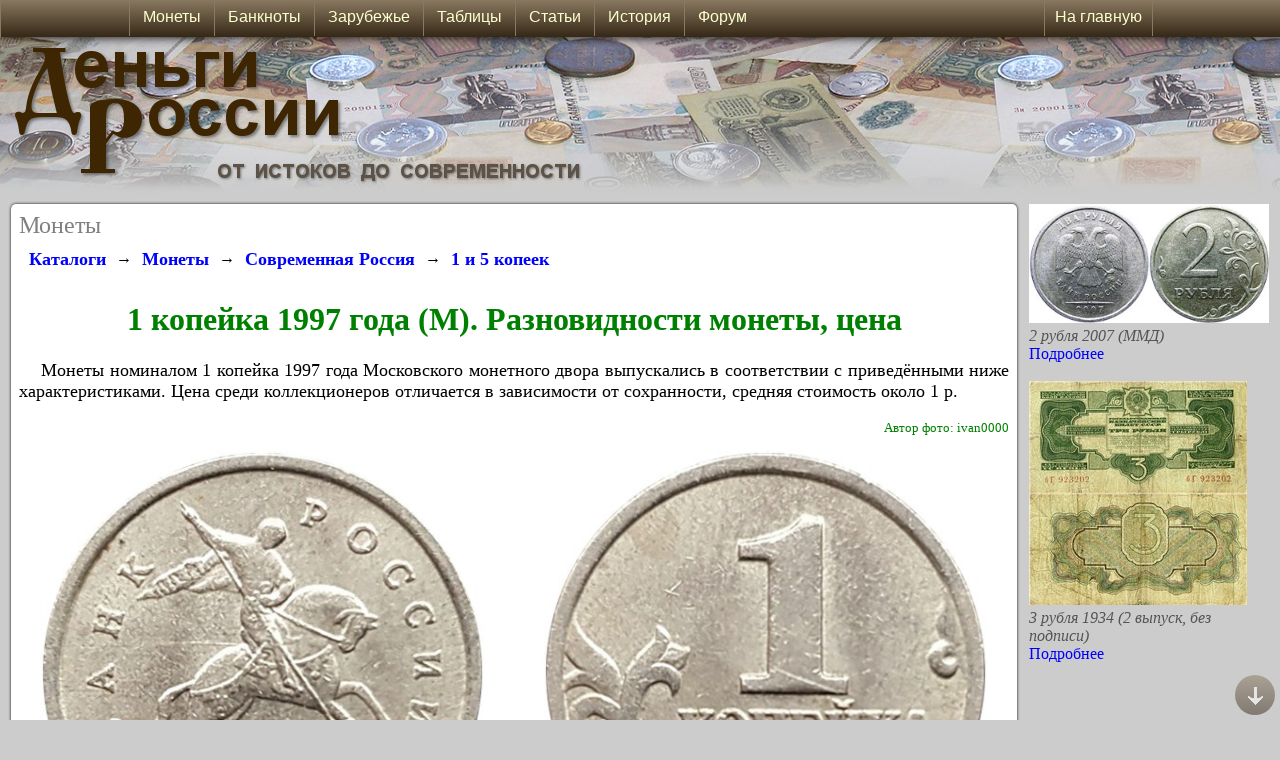

--- FILE ---
content_type: text/html; charset=UTF-8
request_url: https://www.russian-money.ru/coins/rf/1-5-kopeek/1-kopejka-1997-m--1767
body_size: 44740
content:

<!DOCTYPE html>
    <html>
    <head>
    <title>1 копейка 1997 года (М)</title>
    <meta charset="utf-8" />
    <meta name="keywords" content="1 копейка 1997 года (М),1 копейка 1997 года,1 копейка 1997,1 копейка 1997 разновидности,1 копейка 1997 года (М)разновидности" />
    <meta name="description" content="Описание монеты 1 копейка 1997 года (М). Разновидности, стоимость" />
    <link rel="canonical" href="https://www.russian-money.ru/coins/rf/1-5-kopeek/1-kopejka-1997-m--1767" />
    <link href="/MainAdvertising_2_7.css" rel="Stylesheet" type="text/css" />
    <link href="/MainStyleSheetStandart_2_11.css" rel="Stylesheet" type="text/css" />
    <script type="text/javascript" src="/Functions_10.js"></script>
    <link rel="shortcut icon" href="https://www.russian-money.ru/siteIcon_DR.ico" type="image/x-icon" />
    <link rel="icon" href="https://www.russian-money.ru/siteIcon_DR_big.png" type="image/png" />
    
    <style type="text/css">
        @media(max-width: 1067px)
        {
            .columnsPage { width:0; }
            .widthRoll { width:94%; border-radius:2px; box-shadow: 0 0 0; padding:2%; margin:1%; }
            .widthContent { width:98%; }
            .displayDesktop { display:none; }
            .displayMobile { display:block; }
        }
        @media screen and (min-width: 1067px)
        {
            .displayDesktop { display:block; }
            .displayMobile { display:none; }
            .displayDesktopMenu_1 { display:block; }
            .displayDesktopMenu_2 { display:none; }
        }
        @media(min-width: 500px)
        {
            .footerPage_banners { display:block; }
            .footerPage_small { display:none; }
            .footerPage_narrow { display:block; }
            .footerPage_normal { display:none; }
            .footerPage_wide { display:none; }
        }
        @media(min-width: 750px)
        {
            .footerPage_banners { display:block; }
            .footerPage_small { display:none; }
            .footerPage_narrow { display:none; }
            .footerPage_normal { display:block; }
            .footerPage_wide { display:none; }
        }
        @media(min-width: 940px)
        {
            .footerPage_banners { display:none; }
            .footerPage_small { display:none; }
            .footerPage_narrow { display:none; }
            .footerPage_normal { display:none; }
            .footerPage_wide { display:block; }
        }
        @media(max-width: 500px)
        {
            .footerPage_banners { display:block; }
            .footerPage_small { display:block; }
            .footerPage_narrow { display:none; }
            .footerPage_normal { display:none; }
            .footerPage_wide { display:none; }
        }
    </style>
    <meta name="viewport" content="width=device-width, initial-scale=1.0, maximum-scale=1.0, user-scalable=no" />
    <meta name="HandheldFriendly" content="True" />
    <meta name="MobileOptimized" content="320" />
<style type="text/css">
.params_1600 { display:none; }
.params_640 { display:none; }
.params_640narrow { display:block; }
.params_600 { display:none; }
.params_600narrow { display:block; }
.params_450 { display:none; }
.params_450narrow { display:block; }
.widthParams { max-width:100%; }
.displayWidth_1404 { display:none; }
.displayWidth_1404narrow { display:block; }
.marginTextKinds {  margin-left:2%; margin-right:2%; }
.heightAdvContent { min-height:100px; }
.divImage { width:90%; }
@media(min-width: 640px)
{
    .params_640 { display:block; }
    .params_640narrow { display:none; }
    .divImage { width:320px; position:relative; float:left; }
    .widthParams { margin-left: 340px; }
}
@media screen and (min-width: 940px)
{
    .heightAdvContent { min-height:300px; }
}
@media(min-width: 1404px)
{
    .displayWidth_1404 { display:block; }
    .displayWidth_1404narrow { display:none; }
}
@media(min-width: 1600px)
{
    .params_1600 { display:block; }
    .widthParamsColumn {max-width:400px;}
}
@media(min-width: 1800px)
{
    .widthParamsColumn {max-width:500px;}
}
.coinSelect img:hover {
   opacity: 0.5;
}
.coinTableSelect:hover {
   background:#CCCCCC;
}
</style><style type="text/css">
    @media(min-width: 530px)
    {
        .params_450 { display:block; }
        .params_450narrow { display:none; }
        .marginTextKinds {  margin-left:30%; margin-right:2%; }
    }
    @media(min-width: 720px)
    {
        .params_600 { display:block; }
        .params_600narrow { display:none; }
    }
</style><script type="text/javascript" src="https://www.russian-money.ru/js/jquery-1.8.2.min.js"></script>
<script type="text/javascript" src="https://www.russian-money.ru/js/zoomsl-3.0.min.js"></script>

    <!-- Yandex.Metrika counter -->
    <script type="text/javascript" >
    (function (d, w, c) {
        (w[c] = w[c] || []).push(function() {
            try {
                w.yaCounter40012200 = new Ya.Metrika({
                    id:40012200,
                    clickmap:true,
                    trackLinks:true,
                    accurateTrackBounce:true
                });
            } catch(e) { }
        });

        var n = d.getElementsByTagName("script")[0],
            x = "https://mc.yandex.ru/metrika/watch.js",
            s = d.createElement("script"),
            f = function () { n.parentNode.insertBefore(s, n); };
        for (var i = 0; i < document.scripts.length; i++) {
            if (document.scripts[i].src === x) { return; }
        }
        s.type = "text/javascript";
        s.async = true;
        s.src = x;

        if (w.opera == "[object Opera]") {
            d.addEventListener("DOMContentLoaded", f, false);
        } else { f(); }
    })(document, window, "yandex_metrika_callbacks");
    </script>
    <noscript><div><img src="https://mc.yandex.ru/watch/40012200" style="position:absolute; left:-9999px;" alt="" /></div></noscript>
    <!-- /Yandex.Metrika counter -->
    </head>

    <!-- Yandex.RTB -->
    <script>window.yaContextCb=window.yaContextCb||[]</script>
    <script src="https://yandex.ru/ads/system/context.js" async></script>
    </head>
<body onload="LoadPage(); userBrowser(); showImagesOnPage(); showImagesOnload();">
                       
    <script type="text/javascript">
    <!--
    screenWidth = document.body.clientWidth;
    window.onscroll = function () {
        scrollAction();
        showImagesOnPage();
    }
    // -->
    </script>
    
    <div id="titleTop" style="width:100%; height:100%; position:absolute; top:0; left:0; ">
       <div class="titleBackground" style="position:absolute; top:37px; left:0; height:160px; background-image:url(/Images/Title_Standart_Background.JPG); background-position:290px; background-repeat:repeat-x;"></div>
       <a href="/"><img class="titleImage" border="0" style="position:relative; top:37px; left:0; height:auto;" alt="Деньги России" src="/Images/TitleSite_Standart_Label.JPG" /></a>
       
       <div class="widthScreen" style="height:auto; position:relative; top:37px; right:0; bottom:0; left:0; margin:auto; ">
          <div class="widthRoll" style="position:relative;">
          <span style="color:Gray; font-size:x-large; font-family:Calibri; ">Монеты</span>
          <br />
          <div style="width:100%; position:relative; text-align:left;">
<div oncopy="document.getElementById('copyPast').style.display = 'block';">

<div style="overflow:auto; width:100%;">
<div style="float:left; padding:10px;"><a class="linkLargeBold" href="/museum/">Каталоги</a></div>
<div style="float:left; padding-top:12px;">→</div><div style="float:left; padding:10px;"><a class="linkLargeBold" href="/coins/">Монеты</a></div>
<div style="float:left; padding-top:12px;">→</div><div style="float:left; padding:10px;"><a class="linkLargeBold" href="/coins/rf/">Современная Россия</a></div>
<div style="float:left; padding-top:12px;">→</div><div style="float:left; padding:10px;"><a class="linkLargeBold" href="/coins/rf/1-5-kopeek/">1 и 5 копеек</a></div>
</div>




   




    <h1>1 копейка 1997 года (М). Разновидности монеты, цена</h1>
                <p>
        &nbsp;&nbsp;&nbsp;&nbsp;Монеты номиналом 1 копейка 1997 года Московского монетного двора         выпускались в соответствии с приведёнными ниже характеристиками. Цена среди коллекционеров отличается в зависимости от сохранности, средняя стоимость около 1 р.        </p>
        <div class="textColorSmall" style="width:100%; min-height:30px; text-align:right;">
                
                Автор фото: ivan0000                                                        <br />
    </div>
                <div class="params_450" style="width:100%; text-align:center;">
        <div class="displayDesktop">
                                                <img class="loopImage" border="0" style="max-width:45%; height:auto;" alt="Монета 1 копейка 1997 года (М). Стоимость, разновидности, цена по каталогу. Аверс" src="https://www.russian-money.ru/UsersImages/Coins/rf/1-5-kopeek/1-kopejka-1997-m--1767-068b-avers-.JPG" data-large="https://www.russian-money.ru/UsersImages/Coins/rf/1-5-kopeek/1-kopejka-1997-m--1767-068b-avers-big.JPG" />
            <img border="0" style="width:5%; height:auto;" alt="Монета 1 копейка 1997 года (М). Стоимость, разновидности, цена по каталогу" src="/Images/BeforeImageTitle.PNG" />
            <img class="loopImage" border="0" style="max-width:45%; height:auto;" alt="Монета 1 копейка 1997 года (М). Стоимость, разновидности, цена по каталогу. Реверс" src="https://www.russian-money.ru/UsersImages/Coins/rf/1-5-kopeek/1-kopejka-1997-m--1767-0efa-revers-.JPG" data-large="https://www.russian-money.ru/UsersImages/Coins/rf/1-5-kopeek/1-kopejka-1997-m--1767-0efa-revers-big.JPG" />
                                </div>
        <div class="displayMobile">
                                                <img border="0" style="max-width:45%; height:auto;" alt="Монета 1 копейка 1997 года (М). Стоимость, разновидности, цена по каталогу. Аверс" src="https://www.russian-money.ru/UsersImages/Coins/rf/1-5-kopeek/1-kopejka-1997-m--1767-068b-avers-.JPG" />
            <img border="0" style="max-width:45%; height:auto;" alt="Монета 1 копейка 1997 года (М). Стоимость, разновидности, цена по каталогу. Реверс" src="https://www.russian-money.ru/UsersImages/Coins/rf/1-5-kopeek/1-kopejka-1997-m--1767-0efa-revers-.JPG" />
                                </div>
    </div>
    <div class="params_450narrow" style="width:100%; text-align:center;">
                                <img border="0" style="max-width:45%; height:auto;" alt="Монета 1 копейка 1997 года (М). Стоимость, разновидности, цена по каталогу. Аверс" src="https://www.russian-money.ru/UsersImages/Coins/rf/1-5-kopeek/1-kopejka-1997-m--1767-068b-avers-m.JPG" />
        <img border="0" style="max-width:45%; height:auto;" alt="Монета 1 копейка 1997 года (М). Стоимость, разновидности, цена по каталогу. Реверс" src="https://www.russian-money.ru/UsersImages/Coins/rf/1-5-kopeek/1-kopejka-1997-m--1767-0efa-revers-m.JPG" />
                    </div>
        <div style="width:100%; text-align:center;">
                        <br /><input type="button" value="Заменить фото" onclick="return window.open('/newPhotosAdd.php', '_blank');" /><br />
                    </div>
    
        <div style="width:100%; text-align:center;">
        <div class="params_450" style="width:98%; position:relative; ">
            <table width="100%" border="0">
                <tr>
                    <td valign="top" width="50%" class="tableStyleColor">
                        <table width="100%" border="0">
                                                        <tr>
                                <td width="50%" align="left">Номинал:</td>
                                <td align="left">1 копейка</td>
                            </tr>
                                                        <tr>
                                <td width="50%" align="left">Год:</td>
                                <td align="left">1997</td>
                            </tr>
                                                                                    <tr>
                                <td width="50%" align="left">Дата выпуска:</td>
                                <td align="left">1997</td>
                            </tr>
                                                                                    <tr>
                                <td width="50%" align="left">Нормативная масса:</td>
                                <td align="left">1,5 г</td>
                            </tr>
                                                    </table>
                    </td>
                    <td valign="top" width="50%" class="tableStyleColor">
                        <table width="100%" border="0">
                                                        <tr>
                                <td width="50%" align="left">Монетный двор:</td>
                                <td align="left">М</td>
                            </tr>
                                                        <tr>
                                <td width="50%" align="left">Нормативный диаметр:</td>
                                <td align="left">15,50 мм</td>
                            </tr>
                                                        <tr>
                                <td width="50%" align="left">Нормативная толщина:</td>
                                <td align="left">1,25 мм</td>
                            </tr>
                                                        <tr>
                                <td width="50%" align="left">Гурт:</td>
                                <td align="left">Гладкий</td>
                            </tr>
                                                                                                                                        </table>
                    </td>
                </tr>
                                <tr>
                    <td colspan="2" class="tableStyleColor">
                        <table width="100%">
                                                        <tr>
                                <td width="130px" align="left">Металл:</td>
                                <td align="left">Сталь, плакированная мельхиором</td>
                            </tr>
                                                                                </table>
                    </td>
                </tr>
                            </table>
        </div>
    <div class="params_450narrow tableStyleColor" style="width:98%;">
        <table width="100%" border="0">
                        <tr>
                <td width="50%" align="left">Номинал:</td>
                <td align="left">1 копейка</td>
            </tr>
                        <tr>
                <td width="50%" align="left">Год:</td>
                <td align="left">1997</td>
            </tr>
                                    <tr>
                <td width="50%" align="left">Дата выпуска:</td>
                <td align="left">1997</td>
            </tr>
                                    <tr>
                <td width="50%" align="left">Нормативная масса:</td>
                <td align="left">1,5 г</td>
            </tr>
                                    <tr>
                <td width="50%" align="left">Монетный двор:</td>
                <td align="left">М</td>
            </tr>
                        <tr>
                <td width="50%" align="left">Нормативный диаметр:</td>
                <td align="left">15,50 мм</td>
            </tr>
                        <tr>
                <td width="50%" align="left">Нормативная толщина:</td>
                <td align="left">1,25 мм</td>
            </tr>
                        <tr>
                <td width="50%" align="left">Гурт:</td>
                <td align="left">Гладкий</td>
            </tr>
                                                                        <tr>
                <td width="50%" align="left">Металл:</td>
                <td align="left">Сталь, плакированная мельхиором</td>
            </tr>
                                            </table>
    </div>
                <h3>Приблизительные цены в 1998 году:</h3>
        <p>                    <span class="textColorItalicBold">январь-июнь:</span><br />
                Картофель (кг.): 1 руб.  - 2 руб. <br />
                            <span class="textColorItalicBold">сентябрь-декабрь:</span><br />
                Соль (кг.): 2 руб.  - 2 руб. <br />
                        Отправка письма по России (шт.): 1 руб. 9 коп.<br />
                        Проезд в метро: 2 руб. 20 коп.<br />
                        Доллар США: 14 руб.  - 20 руб. <br />
        </p>
            <div class="contentStyle textContent widthContent" style="margin-bottom:20px; ">
        <h2>Стоимость монеты</h2>
                    <p>Цена монеты 1 копейка 1997 года на нумизматических аукционах и ярмарках
            в значительной степени зависит от состояния. При оценке не менее важным критерием является разновидность по типу штемпелей, применявшихся при чеканке, их список приведён ниже.
            <br />
            Под средней стоимостью понимается усреднённая цена по каталогам, дополненная данными о проходах на интернет-площадках.
            </p>
                                        <table class="textTableOrImage widthContent" border="1" cellpadding="0" cellspacing="0" align="center">
                <tr>
                    <th class="labelTable" style="min-width:50px;">PR</th>                    <th class="labelTable" style="min-width:50px;">G</th>                    <th class="labelTable" style="min-width:50px;">VG</th>                    <th class="labelTable columnHandheld" style="min-width:50px;">F</th>                    <th class="labelTable columnHandheld" style="min-width:50px;">VF</th>                    <th class="labelTable columnHandheld" style="min-width:50px;">XF</th>                    <th class="labelTable columnDesktop" style="min-width:50px;">aUNC</th>                                                                                                                    </tr>
                <tr>
                    <td>Номинал</td>                    <td>Номинал</td>                    <td>Номинал</td>                    <td class="columnHandheld">Номинал</td>                    <td class="columnHandheld">1 р.</td>                    <td class="columnHandheld">10 р.</td>                    <td class="columnDesktop">30 р.</td>                                                                                                                    </tr>
            </table>
            <table class="textTableOrImage widthContent showMobile" border="1" cellpadding="0" cellspacing="0" align="center">
                <tr>
                    <th class="labelTable" style="min-width:50px;">F</th>                    <th class="labelTable" style="min-width:50px;">VF</th>                    <th class="labelTable" style="min-width:50px;">XF</th>                </tr>
                <tr>
                    <td>Номинал</td>                    <td>1 р.</td>                    <td>10 р.</td>                </tr>
            </table>
            <table class="textTableOrImage widthContent additionDesktop" border="1" cellpadding="0" cellspacing="0" align="center">
                <tr>
                    <th class="labelTable" style="min-width:50px;">aUNC</th>                                                                                                                    </tr>
                <tr>
                    <td>30 р.</td>                                                                                                                    </tr>
            </table>
            <table class="textTableOrImage widthContent showMobile" border="1" cellpadding="0" cellspacing="0" align="center">
                <tr>
                                                                            </tr>
                <tr>
                                                                            </tr>
            </table>
            <hr />
            </div>
    <div class="contentStyle textContent">
        <span class="textWarning">Примечание:</span><br />
                PR - надписи нечитаемы, или очень серьёзные повреждения (отверстия, отсустствующие части)<br />        G - монета в очень плохом состоянии, но изображения и надписи просматриваются, нет отверстий и сильных повреждений<br />        VG - монета повреждена небольшой коррозией, надписи и изображения сглажены<br />        F - существенный износ, но все детали видны чётко<br />        VF - небольшой износ, без загрязнений и значительного налёта<br />        XF - почти без следов обращения, чёткий рельеф<br />        aUNC - идеальная монета со следами мешкового хранения<br />                                            </div>
        <h2>Описание монеты</h2>
    <div class="heightAdvContent contentStyle textContent" style="margin-bottom:20px; ">
        <div oncopy="document.getElementById('copyPast').style.display = 'block';" style="margin-left:2%; margin-right:2%;">
            &nbsp; &nbsp; На аверсе монеты изображён Георгий Победоносец верхом на коне, поражающий копьём змея. Под передним копытом коня - обозначение монетного двора, на котором отчеканена монета (М - Московский). Внизу поля монеты по окружности указан год чеканки - "1997", а вверху - надпись "БАНК РОССИИ", разделённая головой Георгия Победоносца на две части.<br /><br />&nbsp; &nbsp; На реверсе крупной цифрой "1" обозначен номинал монеты (цифра немного смещена от центра вправо). Ниже слово "КОПЕЙКА", расположенное по центру относительно цифры "1". Слева внизу рельефно изображён растительный орнамент, немного выступающий в правой части.<br /><br />&nbsp; &nbsp; По окружности монеты имеется выступающий кант. Гурт гладкий, без каких-либо изображений и насечек.            <br />
                    </div>
    </div>
</div>

<h2>Разновидности</h2>
<p>Разновидности монеты 1 копейка 1997 года (М) различаются по типам применявшихся при чеканке штемпелей. Тип разновидности указывает, по какой стороне монеты её можно определить.<br />
      Степень редкости имеет параметр от 1 до 5 и относится только к данной монете, независимо от того, насколько она редкая сама по себе:<br />1 - частая, 2 - нечастая, 3 - редкая, 4 - очень редкая, 5 - чрезвычайно редкая. Рыночная цена разновидности более высокой степени всегда приблизительно в 3-10 раз выше, например степень 2 будет дороже степени 1 примерно в 3-10 раз, а степень 3 дороже степени 1 в 10-50 раз. Стоимость - понятие условное, поскольку спрос на них часто ниже количества предложений.</p><div class="contentStyle textStyle" oncopy="document.getElementById('copyPast').style.display = 'block';" style="width:100%; position:relative; min-height:200px; margin-bottom:20px;">
    <div class="params_450 borderImage" style="width:27%; max-width:200px; position:relative; float:left;">
                    №&nbsp;1            Тип:&nbsp;Р                <br />
        <a href="https://www.russian-money.ru/UsersImages/CoinsKinds/34445192ea5069b5big.JPG" target="_blank"><img border="0" alt="1 копейка 1997 года (М). Завиток вплотную примыкает к канту" style="max-height:150px; width:auto; max-width:100%; height:auto;" src="https://www.russian-money.ru/UsersImages/CoinsKinds/34445192ea5069b5small.JPG" /></a>
                    </div>
    <div class="marginTextKinds" style="position:relative; ">
        <h3>Завиток вплотную примыкает к канту</h3>        <div class="params_450narrow" style="width:100%; position:relative; text-align:center;">
                            №&nbsp;1                Тип:&nbsp;Р                        <br />
            <a href="https://www.russian-money.ru/UsersImages/CoinsKinds/34445192ea5069b5big.JPG"><img border="0" alt="1 копейка 1997 года (М). Завиток вплотную примыкает к канту" style="max-height:150px; width:auto; max-width:100%; height:auto;" src="https://www.russian-money.ru/UsersImages/CoinsKinds/34445192ea5069b5small.JPG" /></a>
                                </div>
        <br /><br />Это единственная разновидность монеты в 1997г, приведена в качестве основного фото.&nbsp;  <br /><br />Реверс: кратка над "Й" тонкая, завиток на 9 часов вплотную примыкает к канту, травинка на 9 часов без среза - шт.1.21<br /><br />Степень редкости - 1 <br />Обозначение по каталогам: <br />№4 по спецкаталогу АС - шт.1.21<br />ЮК - шт.1<br /><br /><br /><br /><br />
        <div style="width:100%; text-align:right;">
            <span class="textColorSmall">
                        Автор фото: ivan0000                        </span>
        </div>
    </div>
</div>
<br /><br /><br />
        


<div style="overflow:auto; width:100%;">
<div style="float:left; padding:10px;"><a class="linkLargeBold" href="/museum/">Каталоги</a></div>
<div style="float:left; padding-top:12px;">→</div><div style="float:left; padding:10px;"><a class="linkLargeBold" href="/coins/">Монеты</a></div>
<div style="float:left; padding-top:12px;">→</div><div style="float:left; padding:10px;"><a class="linkLargeBold" href="/coins/rf/">Современная Россия</a></div>
<div style="float:left; padding-top:12px;">→</div><div style="float:left; padding:10px;"><a class="linkLargeBold" href="/coins/rf/1-5-kopeek/">1 и 5 копеек</a></div>
</div>
</div>

    
<script type="text/javascript">
    jQuery(function(){
      if(!$.fn.imagezoomsl){
         $('.msg').show();
         return;
      }
      else $('.msg').hide();
       
      $(".loopImage").imagezoomsl({
          
          innerzoommagnifier: true,
          classmagnifier: "round-loupe",
          magnifierborder: "solid 2px #6F624E",
          zoomstart: 3,
          loopspeedanimate: 1,
          scrollspeedanimate: 2,
          disablewheel: false,
          magnifiersize: [300, 300],
          magnifycursor: "url(/Images/hideCursor.png), none"    
      });
    });   
</script>

<style type="text/css">
    .round-loupe{
       border-radius: 100%;
       -webkit-border-radius: 100%;
       -moz-border-radius: 100%;
       -o-border-radius: 100%;
       -ms-border-radius: 100%;
       border: solid 2px #6F624E;
       box-shadow: 0 0 20px black;
    }
</style>

</div><hr />
    <div style="width:100%;">
    <!-- Yandex.RTB R-A-116520-120 -->
    <div id="yandex_rtb_R-A-116520-120"></div>
    <script>
    window.yaContextCb.push(()=>{
	Ya.Context.AdvManager.render({
		"blockId": "R-A-116520-120",
		"renderTo": "yandex_rtb_R-A-116520-120"
	})
    })
    </script>
    </div>
    </div>
    <div id="rightColumn" class="displayRightColumn columnsPage" style="float:right;">
    <a href="/coins/rf/1-2-5-10-rublej/2-rublya-2007-mmd--3913" style="border:0px; "><img style="border:0px; max-width:100%; height:auto;" alt="" src="/UsersImages/Coins/rf/1-2-5-10-rublej/2-rublya-2007-mmd--3913-d9d6small.JPG" /></a><br />
    <span class="textMenuStyle" style="font-style:italic; ">2 рубля 2007 (ММД)</span><br />
    <a class="linkMenuStyle" href="/coins/rf/1-2-5-10-rublej/2-rublya-2007-mmd--3913" style="border:0px; ">Подробнее</a>
    <br /><br />
    <a href="/banknotes/sssr/kaznachejskie-bilety-1924-1938/3-rublya-2-vypusk-bez-podpisi-1934--193" style="border:0px; "><img style="border:0px; max-width:100%; height:auto;" alt="" src="/UsersImages/PaperMoney/sssr/kaznachejskie-bilety-1924-1938/3-rublya-2-vypusk-bez-podpisi-1934--193-b053small.JPG" /></a><br />
    <span class="textMenuStyle" style="font-style:italic; ">3 рубля 1934 (2 выпуск, без подписи)</span><br />
    <a class="linkMenuStyle" href="/banknotes/sssr/kaznachejskie-bilety-1924-1938/3-rublya-2-vypusk-bez-podpisi-1934--193" style="border:0px; ">Подробнее</a>
    <br /><br />
    <div style="width:100%;">
    <!-- Yandex.RTB R-A-116520-121 -->
    <div id="yandex_rtb_R-A-116520-121"></div>
    <script>
    window.yaContextCb.push(()=>{
        Ya.Context.AdvManager.render({
            "blockId": "R-A-116520-121",
            "renderTo": "yandex_rtb_R-A-116520-121"
        })
    })
    </script>
    </div>
    </div>

          <div style="float:left; width:100%; max-width:800px; position:relative; margin-bottom:10px; margin-top:10px; ">
              <span class="textMenuStyle" style="text-align:right; font-size:small; font-style:italic;">При копировании текста или изображений ссылка на сайт russian-money.ru является обязательной.</span><br /><br />
              <span class="textMenuStyle" style="text-align:left; ">&copy; Деньги России, 2009-2025
              <br /><br />
              <!-- Yandex.Metrika informer -->
              <a href="https://metrika.yandex.ru/stat/?id=40012200&amp;from=informer"
              target="_blank" rel="nofollow"><img src="https://informer.yandex.ru/informer/40012200/3_1_FFFFB9FF_FFFF99FF_0_pageviews"
              style="width:88px; height:31px; border:0;" alt="Яндекс.Метрика" title="Яндекс.Метрика: данные за сегодня (просмотры, визиты и уникальные посетители)" class="ym-advanced-informer" data-cid="40012200" data-lang="ru" /></a>
              <!-- /Yandex.Metrika informer -->
              <div id="bottomElement"></div>
              </div>
       </div>
    </div>
    <div id="buttonTopScroll" class="buttonTop" onclick="scrollPageTop();"><img style="padding-top:10px;" border="0" alt="Наверх" title="Наверх" src="/Images/Forum_Top_3.PNG" /></div>
    <div class="buttonBottom" onclick="scrollPageBottom(document.getElementById('bottomElement'));"><img style="padding-top:10px;" border="0" alt="Вниз" title="Вниз" src="/Images/Forum_Bottom_3.PNG" /></div>
    <div id="menuTop" class="menuAll">
        <div class="menu_mobile displayMobile">
            <ul class="mobileTop" style="width:1024px; max-width:100%; height:37px; position:relative; left:0; right:0; margin:auto;">
                <li id="menu_mobile_li_1" onclick="javascript:Menu('1','menu_mobile',2);"><div class="menu_mobileDiv_left"><img src="/Images/MenuYellow.PNG" /></div>
                    <ul id="menu_mobile_ul_1">
                        <li><a href="/coins/">Монеты</a></li>
                        <li><a href="/banknotes/">Банкноты и боны</a></li>
                        <li><a href="/blizhnee-zarubezhje/">Зарубежье</a></li>
                        <li><a href="/articles/">Статьи</a></li>
                        <li><a href="/catalogs/">Таблицы</a></li>
                        <li><a href="/history/">История денег</a></li>
                        <li><a href="/forum/">Форум</a></li>
                        <li><a href="/prices/">Зарплаты и цены по годам</a></li>
                    </ul>
                </li>
                <li id="menu_mobile_li_2" style="position:relative; float:right;  border-left: 1px solid #8A7960; border-right: 1px solid #8A7960; padding-left:5px; padding-right:5px;" ><a style="font-family:Arial;" href="/">На главную</a>
                    <ul id="menu_mobile_ul_2">
                    </ul>
                </li>
            </ul>
        </div>
        <div class="menu displayDesktop">
        <ul class="nav" style="width:1024px; height:37px; position:relative; left:0; right:0; margin:auto;">
            <li><a href="/coins/">&nbsp;&nbsp;Монеты&nbsp;&nbsp;</a>
                <ul>
                   <li><a href="/coins/rf/">Современные монеты</a></li>
                   <li><a href="/coins/sssr/">Монеты СССР</a></li>
                   <li><a href="/coins/imperiya/">Монеты империи</a></li>
                   <li><a href="/coins/gosudarstvo-rossijskoe/">Государство Российское (1535-1718)</a></li>
                   <li><a href="/coins/russkie-knyazhestva/">Русские княжества (XIV-XVI вв.)</a></li>
                   <li><a href="/coins/dengi-drevnej-rusi/">Домонгольская Русь</a></li>
                   <li><a href="/coins/monetnyj-brak/">Виды монетного брака</a></li>
                </ul>
            </li>
            <li><a href="/banknotes/">&nbsp;&nbsp;Банкноты&nbsp;&nbsp;</a>
                <ul>
                   <li><a href="/banknotes/bilety-banka-rossii/">Современные банкноты</a></li>
                   <li><a href="/banknotes/sssr/">Бумажные деньги СССР</a></li>
                   <li><a href="/banknotes/denjgi-vremennogo-praviteljstva/">Временное правительство</a></li>
                   <li><a href="/banknotes/bony-grazhdanskoj-vojny/">Боны Гражданской войны</a></li>
                   <li><a href="/banknotes/imperiya/">Банкноты империи</a></li>
                   <li><a href="/banknotes/regionalnye-bony-imperii/">Региональные боны империи</a></li>
                   <li><a href="/banknotes/vedomstvennye-vypuski/">Ведомственные выпуски</a></li>
                   <li><a href="/banknotes/voennye-1941-1945/">Военные боны 1941-1945</a></li>
                   <li><a href="/banknotes/cennye-bumagi/">Ценные бумаги</a></li>
                </ul>
            </li>
            <li><a href="/blizhnee-zarubezhje/">&nbsp;&nbsp;Зарубежье&nbsp;&nbsp;</a></li>
            <li><a href="/catalogs/">&nbsp;&nbsp;Таблицы&nbsp;&nbsp;</a>
                <ul>
                   <li><div class="menuDiv_left"><span>Юбилейные 10 рублей</span></div><div class="menuDiv_right"><span>►</span></div>
                       <ul>
                           <li><a href="/catalogs/10-rublei">Все юбилейные монеты 10 рублей</a></li>
                           <li><a href="/catalogs/10rub-rossiiskaya-federacia">Серия "Российская Федерация"</a></li>
                           <li><a href="/catalogs/10rub-drevnyi-goroda">Серия "Древние города России"</a></li>
                           <li><a href="/catalogs/10rub-ministerstva">Серия "Министерства"</a></li>
                           <li><a href="/catalogs/10rub-gvs">Серия "Города воинской славы"</a></li>
                           <li><a href="/catalogs/znamenatelnii-dati">Знаменательные даты</a></li>
                       </ul>
                   </li>
                   <li><div class="menuDiv_left"><span>Монеты и банкноты РФ</span></div><div class="menuDiv_right"><span>►</span></div>
                       <ul>
                           <li><a href="/catalogs/25rub-football-2018">Серия монет "Футбол-2018"</a></li>
                           <li><a href="/catalogs/25rub-sochi-2014">Монеты "Сочи-2014"</a></li>
                           <li><a href="/catalogs/1-2-5-25-rublei">Юбилейные монеты 1, 2, 5 и 25 рублей (с 1999 года)</a></li>
                           <li><a href="/catalogs/regularnii-chekan-1997">Монеты регулярного чекана (с 1997 года)</a></li>
                           <li><a href="/catalogs/ubileinie-1992-1996">Юбилейные и памятные монеты 1992-1996 гг.</a></li>
                           <li><a href="/catalogs/moneti-1992-1995">Монеты периода 1992-1995 гг.</a></li>
                           <li><a href="/catalogs/bileti-banka-rossii-1992-1994">Билеты Банка России 1992 и 1993-1994 гг.</a></li>
                           <li><a href="/catalogs/bileti-banka-rossii-1995-1997">Билеты Банка России 1995-2017 гг.</a></li>
                       </ul>
                   </li>
                   <li><div class="menuDiv_left"><span>СССР</span></div><div class="menuDiv_right"><span>►</span></div>
                       <ul>
                           <li><a href="/catalogs/ubileinie-sssr">Юбилейные и памятные рубли</a></li>
                           <li><a href="/catalogs/regularnii-chekan-sssr">Монеты регулярного чекана</a></li>
                           <li><a href="/articles/coins-gosbank-sssr">"Монеты ГКЧП" (1991 год)</a></li>
                           <li><a href="/catalogs/bileti-gosbank-1961-1991-1992">Банкноты 1961-1992 годов</a></li>
                           <li><a href="/catalogs/bileti-gosbank-1947">Банкноты СССР образца 1947 и 1957 года</a></li>
                           <li><a href="/catalogs/sovznaki-1919-1921">Расчётные знаки РСФСР ("Совзнаки") 1919-1921 гг.</a></li>
                           <li><a href="/catalogs/chervonci-1922-1937">Бумажные червонцы 1922-1937 гг.</a></li>
                       </ul>
                   </li>
                   <li><a href="/catalogs/dengi-vremennogo-pravitelstva">Временное правительство</a></li>
                   <li><div class="menuDiv_left"><span>Империя</span></div><div class="menuDiv_right"><span>►</span></div>
                       <ul>
                           <li><a href="/catalogs/russkaya-finlyandia">Монеты русской Финляндии (1863-1917)</a></li>
                           <li><a href="/catalogs/kreditnie-bileti-1915">Банкноты образца 1915 года</a></li>
                           <li><a href="/catalogs/kreditnie-bileti-1898-1912">Банкноты образца 1898-1912 гг.</a></li>
                       </ul>
                   </li>
                </ul>
            </li>
            <li><a href="/articles/">&nbsp;&nbsp;Статьи&nbsp;&nbsp;</a>
                <ul>
                   <li><a href="/articles/numismatics/">Нумизматика</a></li>
                   <li><a href="/articles/bonistics/">Бонистика</a></li>
                   <li><a href="/articles/reforms/">Денежные реформы</a></li>
                   <li><a href="/articles/information/">Полезная информация</a></li>
                   <li><a href="/articles/fakts/">Интересные факты</a></li>
                </ul>
            </li>
            <li><a href="/history/">&nbsp;&nbsp;История&nbsp;&nbsp;</a>
                <ul>
                   <li><a href="/history/denjgi-drevnej-rusi">Деньги в Древней Руси</a></li>
                   <li><a href="/history/monety-russkih-knyazhestv">Монеты русских княжеств</a></li>
                   <li><a href="/history/monety-gosudarstva-rossijskogo">Денежное обращение XVI-XVII вв.</a></li>
                   <li><a href="/history/monety-rossijskoi-imperii">Монеты Российской империи</a></li>
                   <li><a href="/history/monety-sssr">Монеты СССР</a></li>
                   <li><a href="/history/monety-banka-rossii">Монеты Банка России</a></li>
                   <li><a href="/history/bumazhnye-denjgi-imperii">Ассигнации и кредитные билеты</a></li>
                   <li><a href="/history/banknoty-sssr-rf">Бумажные деньги СССР и РФ</a></li>
                   <li><a href="/history/kratkaya-istoriya-deneg-rossii">Краткая история денежного обращения</a></li>
                   <li><a href="/prices/">Зарплаты и цены по годам</a></li>
                </ul>
            </li>
            <li><a href="/forum/">&nbsp;&nbsp;Форум&nbsp;&nbsp;</a>
            </li><li style="float:right; position:relative; border-left: 1px solid #8A7960; border-right: 1px solid #8A7960; padding-left:5px; padding-right:5px;"><a href="/">На главную</a></li>
       </ul>
    </div></div>
    <div id="copyPast" class="copyPast_style">
    <div class="borderImage copyPastFont">
        При копировании текста или изображений необходимо указывать активную ссылку на источник - <a href="https://www.russian-money.ru/" target="_blank">www.russian-money.ru</a>, а также на другие источники информации, указанные в тексте. Использование изображений с логотипами запрещается.<br /><br />
        Копирование более 1 абзаца текста или более 3 изображений запрещено без письменного разрешения администрации.
    </div>
    
    <br /><br />
    <div style="text-align:center;">
        <input type="button" value="Ок" onclick="document.getElementById('copyPast').style.display = 'none';" />
    </div>
    </div></body></html>

--- FILE ---
content_type: text/css
request_url: https://www.russian-money.ru/MainAdvertising_2_7.css
body_size: 2388
content:
/*Стили для рекламы*/

body {
}

.yandex-adaptive-mobile-top {
    display: block;
    width: 100%;
    position: relative;
    text-align: center;
}

.yandex-adaptive-top {
    display: none;
    width: 100%;
    position: relative;
    text-align: center;
}

.yandex-adaptive-top-wide {
    display: none;
    width: 100%;
    position: relative;
    text-align: center;
}


.yandex-adaptive-mobile-center {
    display: none;
    width: 100%;
    position: relative;
    text-align: center;
}

.yandex-adaptive-center {
    display: none;
    width: 100%;
    position: relative;
    text-align: center;
}

.yandex-adaptive-center-wide {
    display: none;
    width: 100%;
    position: relative;
    text-align: center;
}


.yandex-adaptive-mobile-bottom {
    display: none;
    width: 100%;
    position: relative;
    text-align: center;
}

.google-mobile-small-top {
    display: none;
}


@media (min-width: 320px) {
    .yandex-adaptive-mobile-center {
        display: block;
    }
    .yandex-adaptive-mobile-bottom {
        display: block;
    }
}

@media (min-width: 728px) {
    .yandex-adaptive-top {
        display: block;
    }
    .yandex-adaptive-center {
        display: block;
    }
    .yandex-adaptive-mobile-top {
        display: none;
    }
    .yandex-adaptive-mobile-center {
        display: none;
    }
    .yandex-adaptive-mobile-bottom {
        display: none;
    }
}

@media (min-width: 1200px) {
    .yandex-adaptive-top-wide {
        display: block;
    }
    .yandex-adaptive-top {
        display: none;
    }
}

@media (min-width: 1438px) {
    .yandex-adaptive-center-wide {
        display: block;
    }

    .yandex-adaptive-center {
        display: none;
    }
}


@media (min-width: 234px) {
    .google-mobile-small-top {
        display: block;
    }
}


@media (min-width: 320px) {
    .google-mobile-small-top {
        display: none;
    }
}


.yandex-articles-left {
    display: none;
    text-align: center;
    float: left;
}
.yandex-articles-right {
    display: none;
    text-align: center;
    float: right;
}

@media (min-width: 360px) {
    .yandex-articles-left {
        display: block;
    }
    .yandex-articles-right {
        display: block;
    }
}

@media (max-width: 728px) {
    .yandex-articles-left {
        float: inherit;
    }

    .yandex-articles-right {
        float: inherit;
    }
}